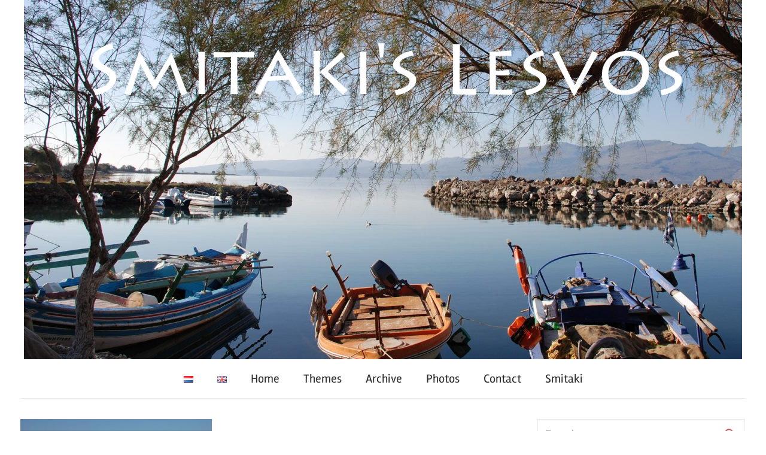

--- FILE ---
content_type: text/html; charset=UTF-8
request_url: https://smitakislesvos.com/en/tag/helicopter/
body_size: 46281
content:
<!DOCTYPE html>
<html lang="en-GB">

<head>
	<!-- Global site tag (gtag.js) - Google Analytics -->
<script async src="https://www.googletagmanager.com/gtag/js?id=UA-125861003-2"></script>
<script>
  window.dataLayer = window.dataLayer || [];
  function gtag(){dataLayer.push(arguments);}
  gtag('js', new Date());

  gtag('config', 'UA-125861003-2');
</script>
<meta charset="UTF-8">
<meta name="description" content="Lesvos is meer dan een Grieks vakantie eiland onder de zon. Weg van het massatoerisme. Lees onderhoudende columns met foto over het leven op Lesvos, de verrassend mooie natuur, authentieke dorpen, geschiedenis en mythologie.">
<meta name="viewport" content="width=device-width, initial-scale=1">

<link rel="profile" href="https://gmpg.org/xfn/11">

<title>helicopter &#8211; Smitaki&#039;s Lesvos</title>
<meta name='robots' content='max-image-preview:large' />
<link rel="alternate" type="application/rss+xml" title="Smitaki&#039;s Lesvos &raquo; Feed" href="https://smitakislesvos.com/en/feed/" />
<link rel="alternate" type="application/rss+xml" title="Smitaki&#039;s Lesvos &raquo; Comments Feed" href="https://smitakislesvos.com/en/comments/feed/" />
<link rel="alternate" type="application/rss+xml" title="Smitaki&#039;s Lesvos &raquo; helicopter Tag Feed" href="https://smitakislesvos.com/en/tag/helicopter/feed/" />
<style id='wp-img-auto-sizes-contain-inline-css' type='text/css'>
img:is([sizes=auto i],[sizes^="auto," i]){contain-intrinsic-size:3000px 1500px}
/*# sourceURL=wp-img-auto-sizes-contain-inline-css */
</style>
<link rel='stylesheet' id='chronus-theme-fonts-css' href='https://smitakislesvos.com/wp-content/fonts/83f785d080fd96f7fac114001a8b9d09.css?ver=20201110' type='text/css' media='all' />
<style id='wp-emoji-styles-inline-css' type='text/css'>

	img.wp-smiley, img.emoji {
		display: inline !important;
		border: none !important;
		box-shadow: none !important;
		height: 1em !important;
		width: 1em !important;
		margin: 0 0.07em !important;
		vertical-align: -0.1em !important;
		background: none !important;
		padding: 0 !important;
	}
/*# sourceURL=wp-emoji-styles-inline-css */
</style>
<style id='wp-block-library-inline-css' type='text/css'>
:root{--wp-block-synced-color:#7a00df;--wp-block-synced-color--rgb:122,0,223;--wp-bound-block-color:var(--wp-block-synced-color);--wp-editor-canvas-background:#ddd;--wp-admin-theme-color:#007cba;--wp-admin-theme-color--rgb:0,124,186;--wp-admin-theme-color-darker-10:#006ba1;--wp-admin-theme-color-darker-10--rgb:0,107,160.5;--wp-admin-theme-color-darker-20:#005a87;--wp-admin-theme-color-darker-20--rgb:0,90,135;--wp-admin-border-width-focus:2px}@media (min-resolution:192dpi){:root{--wp-admin-border-width-focus:1.5px}}.wp-element-button{cursor:pointer}:root .has-very-light-gray-background-color{background-color:#eee}:root .has-very-dark-gray-background-color{background-color:#313131}:root .has-very-light-gray-color{color:#eee}:root .has-very-dark-gray-color{color:#313131}:root .has-vivid-green-cyan-to-vivid-cyan-blue-gradient-background{background:linear-gradient(135deg,#00d084,#0693e3)}:root .has-purple-crush-gradient-background{background:linear-gradient(135deg,#34e2e4,#4721fb 50%,#ab1dfe)}:root .has-hazy-dawn-gradient-background{background:linear-gradient(135deg,#faaca8,#dad0ec)}:root .has-subdued-olive-gradient-background{background:linear-gradient(135deg,#fafae1,#67a671)}:root .has-atomic-cream-gradient-background{background:linear-gradient(135deg,#fdd79a,#004a59)}:root .has-nightshade-gradient-background{background:linear-gradient(135deg,#330968,#31cdcf)}:root .has-midnight-gradient-background{background:linear-gradient(135deg,#020381,#2874fc)}:root{--wp--preset--font-size--normal:16px;--wp--preset--font-size--huge:42px}.has-regular-font-size{font-size:1em}.has-larger-font-size{font-size:2.625em}.has-normal-font-size{font-size:var(--wp--preset--font-size--normal)}.has-huge-font-size{font-size:var(--wp--preset--font-size--huge)}.has-text-align-center{text-align:center}.has-text-align-left{text-align:left}.has-text-align-right{text-align:right}.has-fit-text{white-space:nowrap!important}#end-resizable-editor-section{display:none}.aligncenter{clear:both}.items-justified-left{justify-content:flex-start}.items-justified-center{justify-content:center}.items-justified-right{justify-content:flex-end}.items-justified-space-between{justify-content:space-between}.screen-reader-text{border:0;clip-path:inset(50%);height:1px;margin:-1px;overflow:hidden;padding:0;position:absolute;width:1px;word-wrap:normal!important}.screen-reader-text:focus{background-color:#ddd;clip-path:none;color:#444;display:block;font-size:1em;height:auto;left:5px;line-height:normal;padding:15px 23px 14px;text-decoration:none;top:5px;width:auto;z-index:100000}html :where(.has-border-color){border-style:solid}html :where([style*=border-top-color]){border-top-style:solid}html :where([style*=border-right-color]){border-right-style:solid}html :where([style*=border-bottom-color]){border-bottom-style:solid}html :where([style*=border-left-color]){border-left-style:solid}html :where([style*=border-width]){border-style:solid}html :where([style*=border-top-width]){border-top-style:solid}html :where([style*=border-right-width]){border-right-style:solid}html :where([style*=border-bottom-width]){border-bottom-style:solid}html :where([style*=border-left-width]){border-left-style:solid}html :where(img[class*=wp-image-]){height:auto;max-width:100%}:where(figure){margin:0 0 1em}html :where(.is-position-sticky){--wp-admin--admin-bar--position-offset:var(--wp-admin--admin-bar--height,0px)}@media screen and (max-width:600px){html :where(.is-position-sticky){--wp-admin--admin-bar--position-offset:0px}}

/*# sourceURL=wp-block-library-inline-css */
</style><style id='global-styles-inline-css' type='text/css'>
:root{--wp--preset--aspect-ratio--square: 1;--wp--preset--aspect-ratio--4-3: 4/3;--wp--preset--aspect-ratio--3-4: 3/4;--wp--preset--aspect-ratio--3-2: 3/2;--wp--preset--aspect-ratio--2-3: 2/3;--wp--preset--aspect-ratio--16-9: 16/9;--wp--preset--aspect-ratio--9-16: 9/16;--wp--preset--color--black: #000000;--wp--preset--color--cyan-bluish-gray: #abb8c3;--wp--preset--color--white: #ffffff;--wp--preset--color--pale-pink: #f78da7;--wp--preset--color--vivid-red: #cf2e2e;--wp--preset--color--luminous-vivid-orange: #ff6900;--wp--preset--color--luminous-vivid-amber: #fcb900;--wp--preset--color--light-green-cyan: #7bdcb5;--wp--preset--color--vivid-green-cyan: #00d084;--wp--preset--color--pale-cyan-blue: #8ed1fc;--wp--preset--color--vivid-cyan-blue: #0693e3;--wp--preset--color--vivid-purple: #9b51e0;--wp--preset--color--primary: #cc5555;--wp--preset--color--secondary: #b33c3c;--wp--preset--color--tertiary: #992222;--wp--preset--color--accent: #91cc56;--wp--preset--color--highlight: #239999;--wp--preset--color--light-gray: #f0f0f0;--wp--preset--color--gray: #999999;--wp--preset--color--dark-gray: #303030;--wp--preset--gradient--vivid-cyan-blue-to-vivid-purple: linear-gradient(135deg,rgb(6,147,227) 0%,rgb(155,81,224) 100%);--wp--preset--gradient--light-green-cyan-to-vivid-green-cyan: linear-gradient(135deg,rgb(122,220,180) 0%,rgb(0,208,130) 100%);--wp--preset--gradient--luminous-vivid-amber-to-luminous-vivid-orange: linear-gradient(135deg,rgb(252,185,0) 0%,rgb(255,105,0) 100%);--wp--preset--gradient--luminous-vivid-orange-to-vivid-red: linear-gradient(135deg,rgb(255,105,0) 0%,rgb(207,46,46) 100%);--wp--preset--gradient--very-light-gray-to-cyan-bluish-gray: linear-gradient(135deg,rgb(238,238,238) 0%,rgb(169,184,195) 100%);--wp--preset--gradient--cool-to-warm-spectrum: linear-gradient(135deg,rgb(74,234,220) 0%,rgb(151,120,209) 20%,rgb(207,42,186) 40%,rgb(238,44,130) 60%,rgb(251,105,98) 80%,rgb(254,248,76) 100%);--wp--preset--gradient--blush-light-purple: linear-gradient(135deg,rgb(255,206,236) 0%,rgb(152,150,240) 100%);--wp--preset--gradient--blush-bordeaux: linear-gradient(135deg,rgb(254,205,165) 0%,rgb(254,45,45) 50%,rgb(107,0,62) 100%);--wp--preset--gradient--luminous-dusk: linear-gradient(135deg,rgb(255,203,112) 0%,rgb(199,81,192) 50%,rgb(65,88,208) 100%);--wp--preset--gradient--pale-ocean: linear-gradient(135deg,rgb(255,245,203) 0%,rgb(182,227,212) 50%,rgb(51,167,181) 100%);--wp--preset--gradient--electric-grass: linear-gradient(135deg,rgb(202,248,128) 0%,rgb(113,206,126) 100%);--wp--preset--gradient--midnight: linear-gradient(135deg,rgb(2,3,129) 0%,rgb(40,116,252) 100%);--wp--preset--font-size--small: 16px;--wp--preset--font-size--medium: 24px;--wp--preset--font-size--large: 36px;--wp--preset--font-size--x-large: 42px;--wp--preset--font-size--extra-large: 48px;--wp--preset--font-size--huge: 64px;--wp--preset--spacing--20: 0.44rem;--wp--preset--spacing--30: 0.67rem;--wp--preset--spacing--40: 1rem;--wp--preset--spacing--50: 1.5rem;--wp--preset--spacing--60: 2.25rem;--wp--preset--spacing--70: 3.38rem;--wp--preset--spacing--80: 5.06rem;--wp--preset--shadow--natural: 6px 6px 9px rgba(0, 0, 0, 0.2);--wp--preset--shadow--deep: 12px 12px 50px rgba(0, 0, 0, 0.4);--wp--preset--shadow--sharp: 6px 6px 0px rgba(0, 0, 0, 0.2);--wp--preset--shadow--outlined: 6px 6px 0px -3px rgb(255, 255, 255), 6px 6px rgb(0, 0, 0);--wp--preset--shadow--crisp: 6px 6px 0px rgb(0, 0, 0);}:where(.is-layout-flex){gap: 0.5em;}:where(.is-layout-grid){gap: 0.5em;}body .is-layout-flex{display: flex;}.is-layout-flex{flex-wrap: wrap;align-items: center;}.is-layout-flex > :is(*, div){margin: 0;}body .is-layout-grid{display: grid;}.is-layout-grid > :is(*, div){margin: 0;}:where(.wp-block-columns.is-layout-flex){gap: 2em;}:where(.wp-block-columns.is-layout-grid){gap: 2em;}:where(.wp-block-post-template.is-layout-flex){gap: 1.25em;}:where(.wp-block-post-template.is-layout-grid){gap: 1.25em;}.has-black-color{color: var(--wp--preset--color--black) !important;}.has-cyan-bluish-gray-color{color: var(--wp--preset--color--cyan-bluish-gray) !important;}.has-white-color{color: var(--wp--preset--color--white) !important;}.has-pale-pink-color{color: var(--wp--preset--color--pale-pink) !important;}.has-vivid-red-color{color: var(--wp--preset--color--vivid-red) !important;}.has-luminous-vivid-orange-color{color: var(--wp--preset--color--luminous-vivid-orange) !important;}.has-luminous-vivid-amber-color{color: var(--wp--preset--color--luminous-vivid-amber) !important;}.has-light-green-cyan-color{color: var(--wp--preset--color--light-green-cyan) !important;}.has-vivid-green-cyan-color{color: var(--wp--preset--color--vivid-green-cyan) !important;}.has-pale-cyan-blue-color{color: var(--wp--preset--color--pale-cyan-blue) !important;}.has-vivid-cyan-blue-color{color: var(--wp--preset--color--vivid-cyan-blue) !important;}.has-vivid-purple-color{color: var(--wp--preset--color--vivid-purple) !important;}.has-black-background-color{background-color: var(--wp--preset--color--black) !important;}.has-cyan-bluish-gray-background-color{background-color: var(--wp--preset--color--cyan-bluish-gray) !important;}.has-white-background-color{background-color: var(--wp--preset--color--white) !important;}.has-pale-pink-background-color{background-color: var(--wp--preset--color--pale-pink) !important;}.has-vivid-red-background-color{background-color: var(--wp--preset--color--vivid-red) !important;}.has-luminous-vivid-orange-background-color{background-color: var(--wp--preset--color--luminous-vivid-orange) !important;}.has-luminous-vivid-amber-background-color{background-color: var(--wp--preset--color--luminous-vivid-amber) !important;}.has-light-green-cyan-background-color{background-color: var(--wp--preset--color--light-green-cyan) !important;}.has-vivid-green-cyan-background-color{background-color: var(--wp--preset--color--vivid-green-cyan) !important;}.has-pale-cyan-blue-background-color{background-color: var(--wp--preset--color--pale-cyan-blue) !important;}.has-vivid-cyan-blue-background-color{background-color: var(--wp--preset--color--vivid-cyan-blue) !important;}.has-vivid-purple-background-color{background-color: var(--wp--preset--color--vivid-purple) !important;}.has-black-border-color{border-color: var(--wp--preset--color--black) !important;}.has-cyan-bluish-gray-border-color{border-color: var(--wp--preset--color--cyan-bluish-gray) !important;}.has-white-border-color{border-color: var(--wp--preset--color--white) !important;}.has-pale-pink-border-color{border-color: var(--wp--preset--color--pale-pink) !important;}.has-vivid-red-border-color{border-color: var(--wp--preset--color--vivid-red) !important;}.has-luminous-vivid-orange-border-color{border-color: var(--wp--preset--color--luminous-vivid-orange) !important;}.has-luminous-vivid-amber-border-color{border-color: var(--wp--preset--color--luminous-vivid-amber) !important;}.has-light-green-cyan-border-color{border-color: var(--wp--preset--color--light-green-cyan) !important;}.has-vivid-green-cyan-border-color{border-color: var(--wp--preset--color--vivid-green-cyan) !important;}.has-pale-cyan-blue-border-color{border-color: var(--wp--preset--color--pale-cyan-blue) !important;}.has-vivid-cyan-blue-border-color{border-color: var(--wp--preset--color--vivid-cyan-blue) !important;}.has-vivid-purple-border-color{border-color: var(--wp--preset--color--vivid-purple) !important;}.has-vivid-cyan-blue-to-vivid-purple-gradient-background{background: var(--wp--preset--gradient--vivid-cyan-blue-to-vivid-purple) !important;}.has-light-green-cyan-to-vivid-green-cyan-gradient-background{background: var(--wp--preset--gradient--light-green-cyan-to-vivid-green-cyan) !important;}.has-luminous-vivid-amber-to-luminous-vivid-orange-gradient-background{background: var(--wp--preset--gradient--luminous-vivid-amber-to-luminous-vivid-orange) !important;}.has-luminous-vivid-orange-to-vivid-red-gradient-background{background: var(--wp--preset--gradient--luminous-vivid-orange-to-vivid-red) !important;}.has-very-light-gray-to-cyan-bluish-gray-gradient-background{background: var(--wp--preset--gradient--very-light-gray-to-cyan-bluish-gray) !important;}.has-cool-to-warm-spectrum-gradient-background{background: var(--wp--preset--gradient--cool-to-warm-spectrum) !important;}.has-blush-light-purple-gradient-background{background: var(--wp--preset--gradient--blush-light-purple) !important;}.has-blush-bordeaux-gradient-background{background: var(--wp--preset--gradient--blush-bordeaux) !important;}.has-luminous-dusk-gradient-background{background: var(--wp--preset--gradient--luminous-dusk) !important;}.has-pale-ocean-gradient-background{background: var(--wp--preset--gradient--pale-ocean) !important;}.has-electric-grass-gradient-background{background: var(--wp--preset--gradient--electric-grass) !important;}.has-midnight-gradient-background{background: var(--wp--preset--gradient--midnight) !important;}.has-small-font-size{font-size: var(--wp--preset--font-size--small) !important;}.has-medium-font-size{font-size: var(--wp--preset--font-size--medium) !important;}.has-large-font-size{font-size: var(--wp--preset--font-size--large) !important;}.has-x-large-font-size{font-size: var(--wp--preset--font-size--x-large) !important;}
/*# sourceURL=global-styles-inline-css */
</style>

<style id='classic-theme-styles-inline-css' type='text/css'>
/*! This file is auto-generated */
.wp-block-button__link{color:#fff;background-color:#32373c;border-radius:9999px;box-shadow:none;text-decoration:none;padding:calc(.667em + 2px) calc(1.333em + 2px);font-size:1.125em}.wp-block-file__button{background:#32373c;color:#fff;text-decoration:none}
/*# sourceURL=/wp-includes/css/classic-themes.min.css */
</style>
<link rel='stylesheet' id='cpsh-shortcodes-css' href='https://smitakislesvos.com/wp-content/plugins/column-shortcodes//assets/css/shortcodes.css?ver=1.0.1' type='text/css' media='all' />
<link rel='stylesheet' id='contact-form-7-css' href='https://smitakislesvos.com/wp-content/plugins/contact-form-7/includes/css/styles.css?ver=6.1.4' type='text/css' media='all' />
<link rel='stylesheet' id='chronus-style-css' href='https://smitakislesvos.com/wp-content/themes/chronus/style.css?ver=6.9' type='text/css' media='all' />
<link rel='stylesheet' id='child-style-css' href='https://smitakislesvos.com/wp-content/themes/chronus-child/style.css?ver=1.0' type='text/css' media='all' />
<link rel='stylesheet' id='chronus-stylesheet-css' href='https://smitakislesvos.com/wp-content/themes/chronus-child/style.css?ver=1.0' type='text/css' media='all' />
<style id='chronus-stylesheet-inline-css' type='text/css'>
.site-description { position: absolute; clip: rect(1px, 1px, 1px, 1px); width: 1px; height: 1px; overflow: hidden; }
/*# sourceURL=chronus-stylesheet-inline-css */
</style>
<link rel='stylesheet' id='chronus-safari-flexbox-fixes-css' href='https://smitakislesvos.com/wp-content/themes/chronus/assets/css/safari-flexbox-fixes.css?ver=20200420' type='text/css' media='all' />
<script type="text/javascript" id="js/bundle/frontend-widget.js-js-extra">
/* <![CDATA[ */
var ajaxurl = "https://smitakislesvos.com/wp-admin/admin-ajax.php";
//# sourceURL=js%2Fbundle%2Ffrontend-widget.js-js-extra
/* ]]> */
</script>
<script type="text/javascript" src="https://smitakislesvos.com/wp-content/plugins/wp-post-email-notification/js/bundle/frontend-widget.js?ver=6.9" id="js/bundle/frontend-widget.js-js"></script>
<script type="text/javascript" src="https://smitakislesvos.com/wp-includes/js/jquery/jquery.min.js?ver=3.7.1" id="jquery-core-js"></script>
<script type="text/javascript" src="https://smitakislesvos.com/wp-includes/js/jquery/jquery-migrate.min.js?ver=3.4.1" id="jquery-migrate-js"></script>
<script type="text/javascript" src="https://smitakislesvos.com/wp-content/themes/chronus/assets/js/svgxuse.min.js?ver=1.2.6" id="svgxuse-js"></script>
<link rel="https://api.w.org/" href="https://smitakislesvos.com/wp-json/" /><link rel="alternate" title="JSON" type="application/json" href="https://smitakislesvos.com/wp-json/wp/v2/tags/3001" /><link rel="EditURI" type="application/rsd+xml" title="RSD" href="https://smitakislesvos.com/xmlrpc.php?rsd" />
<meta name="generator" content="WordPress 6.9" />
<link rel='stylesheet' id='metaslider-flex-slider-css' href='https://smitakislesvos.com/wp-content/plugins/ml-slider/assets/sliders/flexslider/flexslider.css?ver=3.104.0' type='text/css' media='all' property='stylesheet' />
<link rel='stylesheet' id='metaslider-public-css' href='https://smitakislesvos.com/wp-content/plugins/ml-slider/assets/metaslider/public.css?ver=3.104.0' type='text/css' media='all' property='stylesheet' />
<style id='metaslider-public-inline-css' type='text/css'>
@media only screen and (max-width: 767px) { .hide-arrows-smartphone .flex-direction-nav, .hide-navigation-smartphone .flex-control-paging, .hide-navigation-smartphone .flex-control-nav, .hide-navigation-smartphone .filmstrip, .hide-slideshow-smartphone, .metaslider-hidden-content.hide-smartphone{ display: none!important; }}@media only screen and (min-width : 768px) and (max-width: 1023px) { .hide-arrows-tablet .flex-direction-nav, .hide-navigation-tablet .flex-control-paging, .hide-navigation-tablet .flex-control-nav, .hide-navigation-tablet .filmstrip, .hide-slideshow-tablet, .metaslider-hidden-content.hide-tablet{ display: none!important; }}@media only screen and (min-width : 1024px) and (max-width: 1439px) { .hide-arrows-laptop .flex-direction-nav, .hide-navigation-laptop .flex-control-paging, .hide-navigation-laptop .flex-control-nav, .hide-navigation-laptop .filmstrip, .hide-slideshow-laptop, .metaslider-hidden-content.hide-laptop{ display: none!important; }}@media only screen and (min-width : 1440px) { .hide-arrows-desktop .flex-direction-nav, .hide-navigation-desktop .flex-control-paging, .hide-navigation-desktop .flex-control-nav, .hide-navigation-desktop .filmstrip, .hide-slideshow-desktop, .metaslider-hidden-content.hide-desktop{ display: none!important; }}
/*# sourceURL=metaslider-public-inline-css */
</style>
</head>

<body data-rsssl=1 class="archive tag tag-helicopter tag-3001 wp-embed-responsive wp-theme-chronus wp-child-theme-chronus-child metaslider-plugin">

	<a class="skip-link screen-reader-text" href="#content">Skip to content</a>

	


	<div id="page" class="hfeed site">

		<header id="masthead" class="site-header clearfix" role="banner">

			<div class="header-main container clearfix">
			<h1 class="main-title"><img src="https://smitakislesvos.com/wp-content/themes/chronus-child/smitakis.lesvos.png" alt="smitakis lesvos"></h1>
			<div id="metaslider-id-127" style="max-width: 1200px;" class="ml-slider-3-104-0 metaslider metaslider-flex metaslider-127 ml-slider ms-theme-default nav-hidden" role="region" aria-label="New Slideshow" data-height="600" data-width="1200">
    <div id="metaslider_container_127">
        <div id="metaslider_127">
            <ul class='slides'>
                <li style="display: block; width: 100%;" class="slide-138 ms-image " aria-roledescription="slide" data-date="2018-04-17 07:11:17" data-filename="28-dec-06-0520-1500x936-72dpii-1200x600.jpg" data-slide-type="image"><img src="https://smitakislesvos.com/wp-content/uploads/2018/04/28-dec-06-0520-1500x936-72dpii-1200x600.jpg" height="600" width="1200" alt="" class="slider-127 slide-138 msDefaultImage" title="Harbour of Skamnioedi" /></li>
                <li style="display: none; width: 100%;" class="slide-139 ms-image " aria-roledescription="slide" data-date="2018-04-17 07:11:17" data-filename="26-sept-03-036-Lepetimnos-Tsipouri-1500x936pix-72dpi-1200x600.jpg" data-slide-type="image"><img src="https://smitakislesvos.com/wp-content/uploads/2018/04/26-sept-03-036-Lepetimnos-Tsipouri-1500x936pix-72dpi-1200x600.jpg" height="600" width="1200" alt="" class="slider-127 slide-139 msDefaultImage" title="Summer landscape with Lepetimnos at Tsipouri" /></li>
                <li style="display: none; width: 100%;" class="slide-140 ms-image " aria-roledescription="slide" data-date="2018-04-17 07:11:17" data-filename="12-febr-05-DSCN1653-1500x936-72dpi-1200x600.jpg" data-slide-type="image"><img src="https://smitakislesvos.com/wp-content/uploads/2018/04/12-febr-05-DSCN1653-1500x936-72dpi-1200x600.jpg" height="600" width="1200" alt="" class="slider-127 slide-140 msDefaultImage" title="Sunset" /></li>
                <li style="display: none; width: 100%;" class="slide-141 ms-image " aria-roledescription="slide" data-date="2018-04-17 07:11:17" data-filename="11-okt-04-DSCN0343-BEW-1500x936pix-72dpi-1200x600.jpg" data-slide-type="image"><img src="https://smitakislesvos.com/wp-content/uploads/2018/04/11-okt-04-DSCN0343-BEW-1500x936pix-72dpi-1200x600.jpg" height="600" width="1200" alt="" class="slider-127 slide-141 msDefaultImage" title="Magic olive yard" /></li>
                <li style="display: none; width: 100%;" class="slide-142 ms-image " aria-roledescription="slide" data-date="2018-04-17 07:11:17" data-filename="11-mei-11-307-Ophrys-homeri-1500x936pix-72dpi-1200x600.jpg" data-slide-type="image"><img src="https://smitakislesvos.com/wp-content/uploads/2018/04/11-mei-11-307-Ophrys-homeri-1500x936pix-72dpi-1200x600.jpg" height="600" width="1200" alt="" class="slider-127 slide-142 msDefaultImage" title="Ophrys homeri" /></li>
                <li style="display: none; width: 100%;" class="slide-143 ms-image " aria-roledescription="slide" data-date="2018-04-17 07:11:17" data-filename="10-aug-03-004-1500x936pix-72dpi-1200x600.jpg" data-slide-type="image"><img src="https://smitakislesvos.com/wp-content/uploads/2018/04/10-aug-03-004-1500x936pix-72dpi-1200x600.jpg" height="600" width="1200" alt="" class="slider-127 slide-143 msDefaultImage" title="A hot day in Harbour Molyvos" /></li>
                <li style="display: none; width: 100%;" class="slide-144 ms-image " aria-roledescription="slide" data-date="2018-04-17 07:11:17" data-filename="4-okt-03-JaJa-017-1500x936pix-72dpi-1200x600.jpg" data-slide-type="image"><img src="https://smitakislesvos.com/wp-content/uploads/2018/04/4-okt-03-JaJa-017-1500x936pix-72dpi-1200x600.jpg" height="600" width="1200" alt="" class="slider-127 slide-144 msDefaultImage" title="Making fig syrup with YaYa" /></li>
                <li style="display: none; width: 100%;" class="slide-145 ms-image " aria-roledescription="slide" data-date="2018-04-17 07:11:17" data-filename="4-5-nov-05-4638-1500x936pix-72dpi-1200x600.jpg" data-slide-type="image"><img src="https://smitakislesvos.com/wp-content/uploads/2018/04/4-5-nov-05-4638-1500x936pix-72dpi-1200x600.jpg" height="600" width="1200" alt="" class="slider-127 slide-145 msDefaultImage" title="Tavern in Loutropoli-Thermis" /></li>
                <li style="display: none; width: 100%;" class="slide-146 ms-image " aria-roledescription="slide" data-date="2018-04-17 07:11:17" data-filename="3-mei-05-1656-1500x936pix-72dpi-1200x600.jpg" data-slide-type="image"><img src="https://smitakislesvos.com/wp-content/uploads/2018/04/3-mei-05-1656-1500x936pix-72dpi-1200x600.jpg" height="600" width="1200" alt="" class="slider-127 slide-146 msDefaultImage" title="Yellow rhododendrons" /></li>
                <li style="display: none; width: 100%;" class="slide-147 ms-image " aria-roledescription="slide" data-date="2018-04-17 07:11:17" data-filename="2-nov-10-002-1500x936-72dpi-1200x600.jpg" data-slide-type="image"><img src="https://smitakislesvos.com/wp-content/uploads/2018/04/2-nov-10-002-1500x936-72dpi-1200x600.jpg" height="600" width="1200" alt="" class="slider-127 slide-147 msDefaultImage" title="Mysterious landscape at Gulf of Kalloni" /></li>
            </ul>
        </div>
        
    </div>
</div>
				<div id="logo" class="site-branding clearfix">

										
			<p class="site-description">Columns Lesvos</p>

			
				</div><!-- .site-branding -->

			</div><!-- .header-main -->

			

	<div id="main-navigation-wrap" class="primary-navigation-wrap">

		<button class="primary-menu-toggle menu-toggle" aria-controls="primary-menu" aria-expanded="false" >
			<svg class="icon icon-menu" aria-hidden="true" role="img"> <use xlink:href="https://smitakislesvos.com/wp-content/themes/chronus/assets/icons/genericons-neue.svg#menu"></use> </svg><svg class="icon icon-close" aria-hidden="true" role="img"> <use xlink:href="https://smitakislesvos.com/wp-content/themes/chronus/assets/icons/genericons-neue.svg#close"></use> </svg>			<span class="menu-toggle-text">Menu</span>
		</button>

		<div class="primary-navigation">

			<nav id="site-navigation" class="main-navigation" role="navigation"  aria-label="Primary Menu">

				<ul id="primary-menu" class="menu"><li id="menu-item-829-nl" class="lang-item lang-item-856 lang-item-nl no-translation lang-item-first menu-item menu-item-type-custom menu-item-object-custom menu-item-829-nl"><a href="https://smitakislesvos.com/" hreflang="nl-NL" lang="nl-NL"><img src="[data-uri]" alt="Nederlands" width="16" height="11" style="width: 16px; height: 11px;" /></a></li>
<li id="menu-item-829-en" class="lang-item lang-item-1277 lang-item-en current-lang menu-item menu-item-type-custom menu-item-object-custom menu-item-829-en"><a href="https://smitakislesvos.com/en/tag/helicopter/" hreflang="en-GB" lang="en-GB"><img src="[data-uri]" alt="English" width="16" height="11" style="width: 16px; height: 11px;" /></a></li>
<li id="menu-item-830" class="menu-item menu-item-type-post_type menu-item-object-page menu-item-home menu-item-830"><a href="https://smitakislesvos.com/en/home-2/">Home</a></li>
<li id="menu-item-837" class="menu-item menu-item-type-post_type menu-item-object-page menu-item-837"><a href="https://smitakislesvos.com/en/themes/">Themes</a></li>
<li id="menu-item-838" class="menu-item menu-item-type-taxonomy menu-item-object-category menu-item-838"><a href="https://smitakislesvos.com/en/category/archive/">Archive</a></li>
<li id="menu-item-879" class="menu-item menu-item-type-post_type menu-item-object-page menu-item-879"><a href="https://smitakislesvos.com/en/photos-2/">Photos</a></li>
<li id="menu-item-883" class="menu-item menu-item-type-post_type menu-item-object-page menu-item-883"><a href="https://smitakislesvos.com/en/contact-2/">Contact</a></li>
<li id="menu-item-889" class="menu-item menu-item-type-post_type menu-item-object-page menu-item-889"><a href="https://smitakislesvos.com/en/smitaki-3/">Smitaki</a></li>
</ul>			</nav><!-- #site-navigation -->

		</div><!-- .primary-navigation -->

	</div>



		</header><!-- #masthead -->

		
		
		<div id="content" class="site-content container clearfix">

	<section id="primary" class="content-archive content-area">
		<main id="main" class="site-main" role="main">

		
			<header class="page-header">

				<h1 class="archive-title">Tag: <span>helicopter</span></h1>				
			</header><!-- .page-header -->

			<div class="post-wrapper">

			
<article id="post-2240" class="post-2240 post type-post status-publish format-standard has-post-thumbnail hentry category-archive category-history category-themes tag-helicopter tag-refugees">

	
			<a class="wp-post-image-link" href="https://smitakislesvos.com/en/helicopter-feeling/" rel="bookmark">
				<img width="320" height="213" src="https://smitakislesvos.com/wp-content/uploads/2022/01/502b-AutoCON2-kopie.jpg" class="attachment-post-thumbnail size-post-thumbnail wp-post-image" alt="" decoding="async" fetchpriority="high" srcset="https://smitakislesvos.com/wp-content/uploads/2022/01/502b-AutoCON2-kopie.jpg 320w, https://smitakislesvos.com/wp-content/uploads/2022/01/502b-AutoCON2-kopie-300x200.jpg 300w, https://smitakislesvos.com/wp-content/uploads/2022/01/502b-AutoCON2-kopie-120x80.jpg 120w" sizes="(max-width: 320px) 100vw, 320px" />			</a>

			
	<header class="entry-header">

		<h2 class="entry-title"><a href="https://smitakislesvos.com/en/helicopter-feeling/" rel="bookmark">Helicopter-feeling</a></h2>
		<div class="entry-meta"><span class="meta-date"><a href="https://smitakislesvos.com/en/helicopter-feeling/" title="17:15" rel="bookmark"><time class="entry-date published updated" datetime="2016-07-04T17:15:46+00:00">4 July 2016</time></a></span><span class="meta-category"> <a href="https://smitakislesvos.com/en/category/archive/" rel="category tag">Archive</a> <a href="https://smitakislesvos.com/en/category/themes/history/" rel="category tag">History</a> <a href="https://smitakislesvos.com/en/category/themes/" rel="category tag">Themes</a></span></div>
	</header><!-- .entry-header -->

	<div class="entry-content entry-excerpt clearfix">
		<p>A helicopter thunders through the sky its devil noise scaring me making me look up where is the danger? Automatically my eyes roaming the sea where the elegant rippling blue is the only movement waves &hellip;</p>
		
			<a href="https://smitakislesvos.com/en/helicopter-feeling/" class="more-link">Continue</a>

				</div><!-- .entry-content -->

</article>

			</div>

			
		</main><!-- #main -->
	</section><!-- #primary -->

	
	<section id="secondary" class="sidebar widget-area clearfix" role="complementary">

		<aside id="search-2" class="widget widget_search clearfix">
<form role="search" method="get" class="search-form" action="https://smitakislesvos.com/en/">
	<label>
		<span class="screen-reader-text">Search for:</span>
		<input type="search" class="search-field"
			placeholder="Search &hellip;"
			value="" name="s"
			title="Search for:" />
	</label>
	<button type="submit" class="search-submit">
		<svg class="icon icon-search" aria-hidden="true" role="img"> <use xlink:href="https://smitakislesvos.com/wp-content/themes/chronus/assets/icons/genericons-neue.svg#search"></use> </svg>		<span class="screen-reader-text">Search</span>
	</button>
</form>
</aside><aside id="subscriptionwidget-2" class="widget wp_post_email_notification clearfix">
    <div class="widget-header"><h3 class="widget-title">    Abonneren    </h3></div>
    <p>Vul hier je e-mailadres in om een melding te krijgen van de nieuwste berichten. </p>

<form v-if="!success" v-on:submit.prevent="subscribe">
    <input name="email" type="email" placeholder="email address" v-model="subscriber.email">
    <input type="submit" value="Submit" :disabled="currentlySubscribing">
</form>

<p class="success" v-if="success">
    Thanks for subscribing!
</p>

</aside>
		<aside id="recent-posts-2" class="widget widget_recent_entries clearfix">
		<div class="widget-header"><h3 class="widget-title">Recent Posts</h3></div>
		<ul>
											<li>
					<a href="https://smitakislesvos.com/en/enlightment/">Enlightment</a>
									</li>
											<li>
					<a href="https://smitakislesvos.com/en/i-am-not-a-volcano/">I am not a volcano.</a>
									</li>
											<li>
					<a href="https://smitakislesvos.com/en/fucking-cancer/">Fucking cancer</a>
									</li>
											<li>
					<a href="https://smitakislesvos.com/en/opora-2/">Opora</a>
									</li>
											<li>
					<a href="https://smitakislesvos.com/en/drought/">Drought</a>
									</li>
											<li>
					<a href="https://smitakislesvos.com/en/firefighters/">Firefighters</a>
									</li>
											<li>
					<a href="https://smitakislesvos.com/en/fire-breathing-wind/">Fire-breathing wind</a>
									</li>
											<li>
					<a href="https://smitakislesvos.com/en/the-wise-man-of-mytilini/">The Wise Man of Mytilini</a>
									</li>
											<li>
					<a href="https://smitakislesvos.com/en/trunked-animal-beer/">Trunked Animal Beer </a>
									</li>
											<li>
					<a href="https://smitakislesvos.com/en/cooling-lemons/">Cooling lemons</a>
									</li>
					</ul>

		</aside>
	</section><!-- #secondary -->



	</div><!-- #content -->

	
	<div id="footer" class="footer-wrap">

		<footer id="colophon" class="site-footer container clearfix" role="contentinfo">

			<div id="footer-text" class="site-info">
				&copy Smitakis 2026			</div><!-- .site-info -->

		</footer><!-- #colophon -->

	</div>

</div><!-- #page -->

<script type="speculationrules">
{"prefetch":[{"source":"document","where":{"and":[{"href_matches":"/*"},{"not":{"href_matches":["/wp-*.php","/wp-admin/*","/wp-content/uploads/*","/wp-content/*","/wp-content/plugins/*","/wp-content/themes/chronus-child/*","/wp-content/themes/chronus/*","/*\\?(.+)"]}},{"not":{"selector_matches":"a[rel~=\"nofollow\"]"}},{"not":{"selector_matches":".no-prefetch, .no-prefetch a"}}]},"eagerness":"conservative"}]}
</script>
<script type="text/javascript" src="https://smitakislesvos.com/wp-includes/js/dist/hooks.min.js?ver=dd5603f07f9220ed27f1" id="wp-hooks-js"></script>
<script type="text/javascript" src="https://smitakislesvos.com/wp-includes/js/dist/i18n.min.js?ver=c26c3dc7bed366793375" id="wp-i18n-js"></script>
<script type="text/javascript" id="wp-i18n-js-after">
/* <![CDATA[ */
wp.i18n.setLocaleData( { 'text direction\u0004ltr': [ 'ltr' ] } );
//# sourceURL=wp-i18n-js-after
/* ]]> */
</script>
<script type="text/javascript" src="https://smitakislesvos.com/wp-content/plugins/contact-form-7/includes/swv/js/index.js?ver=6.1.4" id="swv-js"></script>
<script type="text/javascript" id="contact-form-7-js-before">
/* <![CDATA[ */
var wpcf7 = {
    "api": {
        "root": "https:\/\/smitakislesvos.com\/wp-json\/",
        "namespace": "contact-form-7\/v1"
    }
};
//# sourceURL=contact-form-7-js-before
/* ]]> */
</script>
<script type="text/javascript" src="https://smitakislesvos.com/wp-content/plugins/contact-form-7/includes/js/index.js?ver=6.1.4" id="contact-form-7-js"></script>
<script type="text/javascript" src="https://smitakislesvos.com/wp-content/themes/chronus-child/js/custom.js?ver=1.0.5" id="custom-js"></script>
<script type="text/javascript" id="chronus-navigation-js-extra">
/* <![CDATA[ */
var chronusScreenReaderText = {"expand":"Expand child menu","collapse":"Collapse child menu","icon":"\u003Csvg class=\"icon icon-expand\" aria-hidden=\"true\" role=\"img\"\u003E \u003Cuse xlink:href=\"https://smitakislesvos.com/wp-content/themes/chronus/assets/icons/genericons-neue.svg#expand\"\u003E\u003C/use\u003E \u003C/svg\u003E"};
//# sourceURL=chronus-navigation-js-extra
/* ]]> */
</script>
<script type="text/javascript" src="https://smitakislesvos.com/wp-content/themes/chronus/assets/js/navigation.min.js?ver=20220224" id="chronus-navigation-js"></script>
<script type="text/javascript" src="https://smitakislesvos.com/wp-content/plugins/ml-slider/assets/sliders/flexslider/jquery.flexslider.min.js?ver=3.104.0" id="metaslider-flex-slider-js"></script>
<script type="text/javascript" id="metaslider-flex-slider-js-after">
/* <![CDATA[ */
var metaslider_127 = function($) {$('#metaslider_127').addClass('flexslider');
            $('#metaslider_127').flexslider({ 
                slideshowSpeed:4000,
                animation:"fade",
                controlNav:false,
                directionNav:false,
                pauseOnHover:true,
                direction:"horizontal",
                reverse:false,
                keyboard:1,
                touch:1,
                animationSpeed:4000,
                prevText:"Previous",
                nextText:"Next",
                smoothHeight:false,
                fadeFirstSlide:false,
                slideshow:true,
                pausePlay:false,
                showPlayText:false,
                playText:false,
                pauseText:false,
                start: function(slider) {
                
                // Function to disable focusable elements in aria-hidden slides
                function disableAriaHiddenFocusableElements() {
                    var slider_ = $('#metaslider_127');
                    
                    // Disable focusable elements in slides with aria-hidden='true'
                    slider_.find('.slides li[aria-hidden="true"] a, .slides li[aria-hidden="true"] button, .slides li[aria-hidden="true"] input, .slides li[aria-hidden="true"] select, .slides li[aria-hidden="true"] textarea, .slides li[aria-hidden="true"] [tabindex]:not([tabindex="-1"])').attr('tabindex', '-1');
                    
                    // Disable focusable elements in cloned slides (these should never be focusable)
                    slider_.find('.slides li.clone a, .slides li.clone button, .slides li.clone input, .slides li.clone select, .slides li.clone textarea, .slides li.clone [tabindex]:not([tabindex="-1"])').attr('tabindex', '-1');
                }
                
                // Initial setup
                disableAriaHiddenFocusableElements();
                
                // Observer for aria-hidden and clone changes
                if (typeof MutationObserver !== 'undefined') {
                    var ariaObserver = new MutationObserver(function(mutations) {
                        var shouldUpdate = false;
                        mutations.forEach(function(mutation) {
                            if (mutation.type === 'attributes' && mutation.attributeName === 'aria-hidden') {
                                shouldUpdate = true;
                            }
                            if (mutation.type === 'childList') {
                                // Check if cloned slides were added/removed
                                for (var i = 0; i < mutation.addedNodes.length; i++) {
                                    if (mutation.addedNodes[i].nodeType === 1 && 
                                        (mutation.addedNodes[i].classList.contains('clone') || 
                                         mutation.addedNodes[i].querySelector && mutation.addedNodes[i].querySelector('.clone'))) {
                                        shouldUpdate = true;
                                        break;
                                    }
                                }
                            }
                        });
                        if (shouldUpdate) {
                            setTimeout(disableAriaHiddenFocusableElements, 10);
                        }
                    });
                    
                    var targetNode = $('#metaslider_127')[0];
                    if (targetNode) {
                        ariaObserver.observe(targetNode, { 
                            attributes: true, 
                            attributeFilter: ['aria-hidden'],
                            childList: true,
                            subtree: true
                        });
                    }
                }
                
                },
                after: function(slider) {
                
                // Re-disable focusable elements after slide transitions
                var slider_ = $('#metaslider_127');
                
                // Disable focusable elements in slides with aria-hidden='true'
                slider_.find('.slides li[aria-hidden="true"] a, .slides li[aria-hidden="true"] button, .slides li[aria-hidden="true"] input, .slides li[aria-hidden="true"] select, .slides li[aria-hidden="true"] textarea, .slides li[aria-hidden="true"] [tabindex]:not([tabindex="-1"])').attr('tabindex', '-1');
                
                // Disable focusable elements in cloned slides
                slider_.find('.slides li.clone a, .slides li.clone button, .slides li.clone input, .slides li.clone select, .slides li.clone textarea, .slides li.clone [tabindex]:not([tabindex="-1"])').attr('tabindex', '-1');
                
                }
            });
            $(document).trigger('metaslider/initialized', '#metaslider_127');
        };
 jQuery(document).ready(function($) {
 $('.metaslider').attr('tabindex', '0');
 $(document).on('keyup.slider', function(e) {
  });
 });
        var timer_metaslider_127 = function() {
            var slider = !window.jQuery ? window.setTimeout(timer_metaslider_127, 100) : !jQuery.isReady ? window.setTimeout(timer_metaslider_127, 1) : metaslider_127(window.jQuery);
        };
        timer_metaslider_127();
//# sourceURL=metaslider-flex-slider-js-after
/* ]]> */
</script>
<script type="text/javascript" id="metaslider-script-js-extra">
/* <![CDATA[ */
var wpData = {"baseUrl":"https://smitakislesvos.com"};
//# sourceURL=metaslider-script-js-extra
/* ]]> */
</script>
<script type="text/javascript" src="https://smitakislesvos.com/wp-content/plugins/ml-slider/assets/metaslider/script.min.js?ver=3.104.0" id="metaslider-script-js"></script>
<script id="wp-emoji-settings" type="application/json">
{"baseUrl":"https://s.w.org/images/core/emoji/17.0.2/72x72/","ext":".png","svgUrl":"https://s.w.org/images/core/emoji/17.0.2/svg/","svgExt":".svg","source":{"concatemoji":"https://smitakislesvos.com/wp-includes/js/wp-emoji-release.min.js?ver=6.9"}}
</script>
<script type="module">
/* <![CDATA[ */
/*! This file is auto-generated */
const a=JSON.parse(document.getElementById("wp-emoji-settings").textContent),o=(window._wpemojiSettings=a,"wpEmojiSettingsSupports"),s=["flag","emoji"];function i(e){try{var t={supportTests:e,timestamp:(new Date).valueOf()};sessionStorage.setItem(o,JSON.stringify(t))}catch(e){}}function c(e,t,n){e.clearRect(0,0,e.canvas.width,e.canvas.height),e.fillText(t,0,0);t=new Uint32Array(e.getImageData(0,0,e.canvas.width,e.canvas.height).data);e.clearRect(0,0,e.canvas.width,e.canvas.height),e.fillText(n,0,0);const a=new Uint32Array(e.getImageData(0,0,e.canvas.width,e.canvas.height).data);return t.every((e,t)=>e===a[t])}function p(e,t){e.clearRect(0,0,e.canvas.width,e.canvas.height),e.fillText(t,0,0);var n=e.getImageData(16,16,1,1);for(let e=0;e<n.data.length;e++)if(0!==n.data[e])return!1;return!0}function u(e,t,n,a){switch(t){case"flag":return n(e,"\ud83c\udff3\ufe0f\u200d\u26a7\ufe0f","\ud83c\udff3\ufe0f\u200b\u26a7\ufe0f")?!1:!n(e,"\ud83c\udde8\ud83c\uddf6","\ud83c\udde8\u200b\ud83c\uddf6")&&!n(e,"\ud83c\udff4\udb40\udc67\udb40\udc62\udb40\udc65\udb40\udc6e\udb40\udc67\udb40\udc7f","\ud83c\udff4\u200b\udb40\udc67\u200b\udb40\udc62\u200b\udb40\udc65\u200b\udb40\udc6e\u200b\udb40\udc67\u200b\udb40\udc7f");case"emoji":return!a(e,"\ud83e\u1fac8")}return!1}function f(e,t,n,a){let r;const o=(r="undefined"!=typeof WorkerGlobalScope&&self instanceof WorkerGlobalScope?new OffscreenCanvas(300,150):document.createElement("canvas")).getContext("2d",{willReadFrequently:!0}),s=(o.textBaseline="top",o.font="600 32px Arial",{});return e.forEach(e=>{s[e]=t(o,e,n,a)}),s}function r(e){var t=document.createElement("script");t.src=e,t.defer=!0,document.head.appendChild(t)}a.supports={everything:!0,everythingExceptFlag:!0},new Promise(t=>{let n=function(){try{var e=JSON.parse(sessionStorage.getItem(o));if("object"==typeof e&&"number"==typeof e.timestamp&&(new Date).valueOf()<e.timestamp+604800&&"object"==typeof e.supportTests)return e.supportTests}catch(e){}return null}();if(!n){if("undefined"!=typeof Worker&&"undefined"!=typeof OffscreenCanvas&&"undefined"!=typeof URL&&URL.createObjectURL&&"undefined"!=typeof Blob)try{var e="postMessage("+f.toString()+"("+[JSON.stringify(s),u.toString(),c.toString(),p.toString()].join(",")+"));",a=new Blob([e],{type:"text/javascript"});const r=new Worker(URL.createObjectURL(a),{name:"wpTestEmojiSupports"});return void(r.onmessage=e=>{i(n=e.data),r.terminate(),t(n)})}catch(e){}i(n=f(s,u,c,p))}t(n)}).then(e=>{for(const n in e)a.supports[n]=e[n],a.supports.everything=a.supports.everything&&a.supports[n],"flag"!==n&&(a.supports.everythingExceptFlag=a.supports.everythingExceptFlag&&a.supports[n]);var t;a.supports.everythingExceptFlag=a.supports.everythingExceptFlag&&!a.supports.flag,a.supports.everything||((t=a.source||{}).concatemoji?r(t.concatemoji):t.wpemoji&&t.twemoji&&(r(t.twemoji),r(t.wpemoji)))});
//# sourceURL=https://smitakislesvos.com/wp-includes/js/wp-emoji-loader.min.js
/* ]]> */
</script>

</body>
</html>
